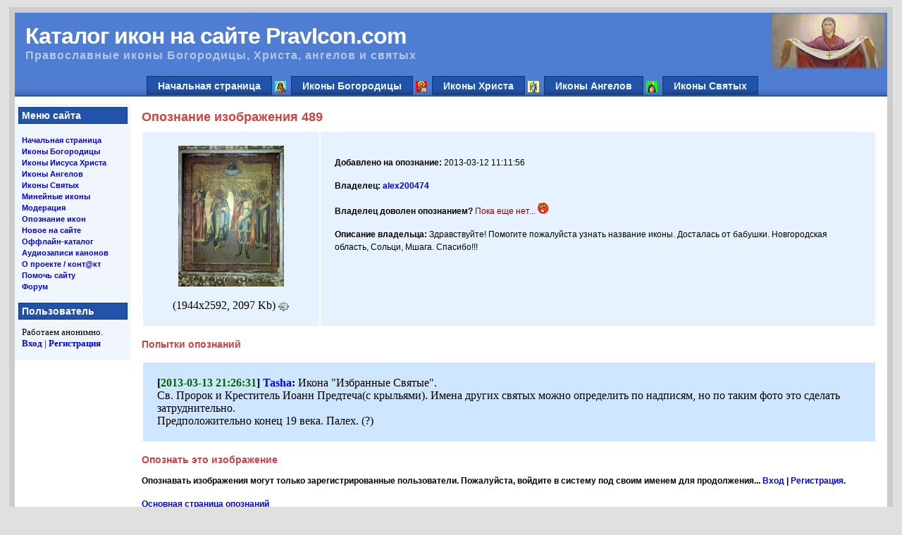

--- FILE ---
content_type: text/html; charset=UTF-8
request_url: http://pravicon.com/unknown-489
body_size: 6204
content:
<!DOCTYPE html PUBLIC "-//W3C//DTD XHTML 1.0 Transitional//EN" "http://www.w3.org/TR/xhtml1/DTD/xhtml1-transitional.dtd">
<html xmlns="http://www.w3.org/1999/xhtml">
<head>
<title>Опознание изображений икон и святых</title>
<meta http-equiv="Content-Type" content="text/html; charset=UTF8" />
<link href="/css/style.css" type="text/css" rel="stylesheet" />
<link rel="icon" href="/favicon.ico" type="image/x-icon">
<link rel="shortcut icon" href="/favicon.ico" type="image/x-icon">





</head>
<body>

<div id="page_wrapper">
  <div id="header_wrapper">
    <div id="header">
      <h1>Каталог икон на сайте PravIcon.com</h1>
      <h2>Православные иконы Богородицы, Христа, ангелов и святых</h2>
    </div>
    <div id="navcontainer">
      <ul id="navlist">
        <li id="active"><a href="http://pravicon.com">Начальная страница</a></li>
        <li>
<img src='/images/_web/ico_section_16_b.png' align='absmiddle' width='16' height='16' title='' alt='' border='0'>
<a href="/b">Иконы Богородицы</a></li>
        <li>
<img src='/images/_web/ico_section_16_i.png' align='absmiddle' width='16' height='16' title='' alt='' border='0'>
<a href="/i">Иконы Христа</a></li>
        <li>
<img src='/images/_web/ico_section_16_a.png' align='absmiddle' width='16' height='16' title='' alt='' border='0'>
<a href="/a">Иконы Ангелов</a></li>
        <li>
<img src='/images/_web/ico_section_16_s.png' align='absmiddle' width='16' height='16' title='' alt='' border='0'>
<a href="/s">Иконы Святых</a></li>
      </ul>
    </div>
  </div>
  <div id="left_side">
    <h3>Меню сайта</h3>
    <p> <a href="/">Начальная страница</a><br>
        <a href="/b">Иконы Богородицы</a><br>
        <a href="/i">Иконы Иисуса Христа</a><br>
        <a href="/a">Иконы Ангелов</a><br>
        <a href="/s">Иконы Святых</a><br>
        <a href="/m">Минейные иконы</a><br>
        <a href="/icon_moderate_list.html">Модерация</a><br>
        <a href="/unknown">Опознание икон</a><br>
        <a href="/new.html">Новое на сайте</a><br>
        <a href="/guide.html">Оффлайн-каталог</a><br>
        <a href="/audio.html">Аудиозаписи канонов</a><br>
        <a href="/text-1">О проекте / конт@кт</a><br>
        <a href="/text-33">Помочь сайту</a><br>
        <a href="http://forum.pravicon.com">Форум</a><br>


    </p>

<h3>Пользователь</h3><div style='padding: 0px 0px 0px 10px;'><small>Работаем анонимно.<br>
<a href='/auth.html'>Вход</a> | <a href='/reg.html'>Регистрация</a><br><br></small></div>












</div>





<div id="content">



<h1>Опознание изображения 489</h1><div style="width:100%"><table width="100%" border="0" cellpadding="20"><tr bgcolor='#E6F2FF'> 
    <td width='210' height='210' valign='top'><div align='center'><a href='/images/unknown/20130312121156169.jpg'  target='_blank'><img hspace='10' border='0' height='200' src='/images/unknown/20130312121156169t.jpg' alt='икона'></a><br>
<br> (1944x2592, 2097 Kb)
<a href='/resizeimage.html?img=http%3A%2F%2Fpravicon.com%2Fimages%2Funknown%2F20130312121156169.jpg' target='blank'>
<img src='/images/_web/ico_resize.png' border='0' align='absmiddle' width='16' height='16' title='Уменьшить размер' alt='Уменьшить'>
</a> 
</div></td><td valign='top'><p><b>Добавлено на опознание:</b> 2013-03-12 11:11:56</p><p><b>Владелец:</b> <a href='/user-663' target='_blank'>alex200474</a></p><p><b>Владелец доволен опознанием?</b> <font color='#990000'>Пока еще нет...</font> <img src='/images/_web/ico_smilered.gif' alt='[not happy]' width='16' height='16'></p><p><b>Описание владельца:</b> Здравствуйте! Помогите пожалуйста узнать название иконы. Досталась от бабушки. Новгородская область, Сольци, Мшага. Спасибо!!!</p></td></tr></table></div><br><h2>Попытки опознаний</h2><div style="width:100%"><br><table width="100%" border="0" cellpadding="20"><tr bgcolor='#CEE6FF'> 

    <td> 
      <b>[<font color="#006600">2013-03-13 21:26:31</font>]  <a href='/user-9' target='_blank'>Tasha</a>:</b>
     Икона &quot;Избранные Святые&quot;. <br>Св. Пророк и Креститель Иоанн Предтеча(с крыльями). Имена других святых можно определить по надписям, но по таким фото это сделать затруднительно.<br>  Предположительно конец 19 века. Палех. (?)</td></tr>  </table></div><br><h2>Опознать это изображение</h2><p><b>Опознавать изображения могут только зарегистрированные пользователи. Пожалуйста, войдите в систему под своим именем для продолжения... <a href='/auth.html'>Вход</a> | <a href='/reg.html'>Регистрация</a>.</b></p><p><a href='/unknown'>Основная страница опознаний</a></p><br>  </div>
  <div id="footer"> <a href="/">Начальная страница</a> | <a href="/i">Иконы Иисуса Христа</a> | <a href="/b">Иконы Пресвятой Богородицы</a> | <a href="/a">Иконы ангелов</a> | <a href="/s">Иконы святых</a> | <a href="/text-1">Конт@кты</a> <br />


<small><script type="text/javascript">
<!--
var _acic={dataProvider:10};(function(){var e=document.createElement("script");e.type="text/javascript";e.async=true;e.src="https://www.acint.net/aci.js";var t=document.getElementsByTagName("script")[0];t.parentNode.insertBefore(e,t)})()
//-->
</script></small>




  </div>
</div>

</body>
</html>
